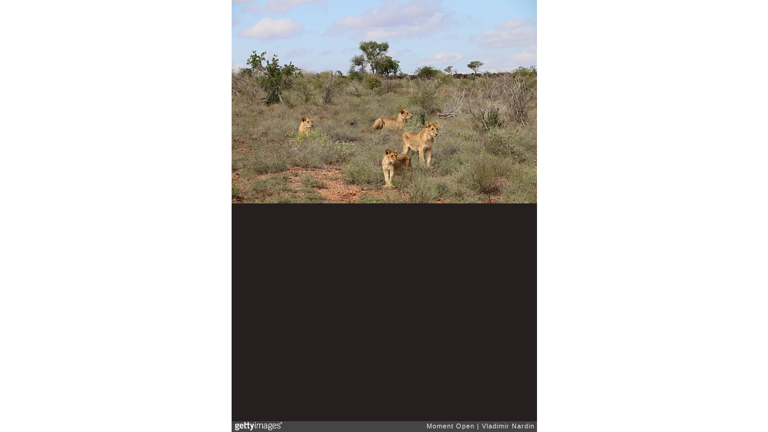

--- FILE ---
content_type: text/html; charset=UTF-8
request_url: https://embed.gettyimages.com/embed/566306833?et=8-CLXoItRjlUCWoZsE2Zzg&viewMoreLink=on&sig=ekPkVpgtEVicBOPAaQ6dRvZD-gIHDLOIvNgHcM6CEBI=
body_size: 6581
content:



<!DOCTYPE html>
<html>
  <head>
    <base target="_parent" />
    <title>Group of Lions [Getty Images]</title>
    <meta http-equiv="X-UA-Compatible" content="IE=edge,chrome=1" />
    <meta name="robots" content="noindex, follow" />
    <meta name="viewport" content="width=device-width, initial-scale=1.0" />
    <!--[if lt IE 10]>
    <script src="//html5shiv.googlecode.com/svn/trunk/html5.js"></script>
    <![endif]-->
    <meta name="twitter:card" content="photo" />
    <meta name="twitter:site" content="@GettyImages" />
    <meta name="twitter:title" content="566306833 / Vladimir Nardin / Moment Open" />
    <meta property="og:description" content="Vladimir Nardin / Moment Open" />
    <meta property="og:image" content="https://embed-cdn.gettyimages.com/photos/group-of-lions-picture-id566306833?k=6&amp;m=566306833&amp;s=170667a&amp;w=0&amp;h=oi2WooE6f9WkFj3JOcsGsDNFr9iV0lZgO2V9QZjkBno=&amp;Expires=1768957200&amp;Key-Pair-Id=APKAIJLYLGZE3LWJLKRA&amp;Signature=bXt90SWjvG3pzk~cZBpIBLrvJnRIItcRXJeRJwNkEb4YOekEOSs6S7qEVXeodDNS334QK~cklg9kNdsLdpZ38vvKRXxT-nn0-qsyqR2~EUdZoGmwgUYcYQ2ZrnvxEg1kWCcE1qvGo3kpQHkzWgfOJUDzUclv9A335Wb6Nh2p0YI5TxDthAEbSJDZBVK~Q1k7t7C1buBk6MljU~rq6z5r1psA30nx66LOdv4iFLddrqXibEMAJJnD8-NBXsQAE9C3hAvrcsrx6PNRqIRdKzWL6xJk7yyq-rMOGOo9yeXn6xsnSCZW2SYwKaDts6LYiK8lwuspDVAL-7yYqdw2vDudhSWF~8n2Wq7tW7lqfPjnf1dQ4Q1dJFGhXipPuQ6JboRFYswhgSHqG5z5Xg2ENAYbWze7bgJRHUKYGp3a-exmLgaeYRfnUdJulnf~OLPfZZVxweIIYS2z-7P2L1o-oVNTcck6BXsTLCePtu9GOt3crUvMrPHK5eqyirKxFepU89S7FVGx6s38VIKB6F0Uyh9OMIw5kwGgoEjFFfAsOzPWrnIyJ1f9kcO43NgTY~w~qZ7RlnSaBXzpXZryieOB6tl~eZyabZekPG4IEWIwtFUpQYjz5auSy3UEp2mNuedMlyTvFchq1MY-HvDRuW2BfP6YRYg4EIHK8eIChCDgHrsskPo_" />
    <meta property="og:url" content="http://www.gettyimages.com/detail/566306833" />
    <meta property="og:site_name" content="Getty Images" />
    <meta name="getty:adp" content="http://www.gettyimages.com/detail/566306833" />

    

    <script src="//ajax.googleapis.com/ajax/libs/jquery/1.10.2/jquery.min.js"></script>
    
  </head>

  <body class="embed">

  <link rel="stylesheet" type="text/css" href="//embed-cdn.gettyimages.com/css/2977517/style.css" />

<div id="fb-root"></div>
<section id="body-wrapper"  data-frame-width="509" data-frame-height="339">
  
  
  

  <div id="embed-body" data-spectrum-base-url="//spectrum.gettyimages.com/v3/signals" data-asset-ids="" style="max-width:509px;">
    
    
      
    <div id="slide-0" class="slide active" data-asset-id="566306833"
                                                                                       data-collection-id="571" data-asset-product-type="" data-content-type="still image">
      <main class="solo">
        <figure>
          
            
              <ul class="reblog solo">
  
  <li id="li-fb" class="li-button">
    <div class="icon-button icon-fb" title="Share on Facebook"  onclick="return Embed.Social().facebook('http://www.gettyimages.com/consumer/share/assets/566306833');" ></div>
  </li>
  
  <li id="li-twitter" class="li-button">
    <a class="icon-button icon-twitter" title="Share on Twitter"  onclick="return Embed.Social().twitter('http://www.gettyimages.com/consumer/share/assets/566306833', 'Group of Lions');" ></a>
  </li>
  <li id="li-pinterest" class="li-button">
    <a class="icon-button icon-pinterest" title="Share on Pinterest"  onclick="return Embed.Social().pinterest('\/\/www.pinterest.com\/pin\/create\/button?url=http%3A%2F%2Fwww.gettyimages.com%2Fdetail%2F566306833%3Fet%3D8-CLXoItRjlUCWoZsE2Zzg%26share%3Dembed_Pinterest\x26media=http%3A%2F%2Fmedia.gettyimages.com%2Fphotos%2Fgroup-of-lions-picture-id566306833\x26description=Group of lions in Tsavo East National park in Kenya. They  often spending days out in the bush.');" ></a>
  </li>
  
    <li id="li-photos-com" class="li-button">
      <a class="icon-button icon-photos-com" title="Buy this on Photos.com"  onclick="return Embed.Social().photoscom('http:\/\/www.photos.com\/photo\/566306833');" ></a>
    </li>
  
</ul>

            

            

            
                <aside class="assetcomp-overlay" onclick="if (!Embed.MediaQuery().mobile() &&  true ) { window.open('http:\/\/www.gettyimages.com\/detail\/566306833?et=8-CLXoItRjlUCWoZsE2Zzg', '_blank'); Embed.ClickHandler().click('ADP'); return false; }" data-url='http://www.gettyimages.com/detail/566306833?et=8-CLXoItRjlUCWoZsE2Zzg'></aside>
                <a href="http://www.gettyimages.com/detail/566306833?et=8-CLXoItRjlUCWoZsE2Zzg" target="_blank" class="assetcomp-link">
                  <img class="assetcomp" id="assetcomp-0" alt="Group of Lions" src="https://embed-cdn.gettyimages.com/photos/group-of-lions-picture-id566306833?k=6&amp;m=566306833&amp;s=170667a&amp;w=0&amp;h=oi2WooE6f9WkFj3JOcsGsDNFr9iV0lZgO2V9QZjkBno=&amp;Expires=1768957200&amp;Key-Pair-Id=APKAIJLYLGZE3LWJLKRA&amp;Signature=bXt90SWjvG3pzk~cZBpIBLrvJnRIItcRXJeRJwNkEb4YOekEOSs6S7qEVXeodDNS334QK~cklg9kNdsLdpZ38vvKRXxT-nn0-qsyqR2~EUdZoGmwgUYcYQ2ZrnvxEg1kWCcE1qvGo3kpQHkzWgfOJUDzUclv9A335Wb6Nh2p0YI5TxDthAEbSJDZBVK~Q1k7t7C1buBk6MljU~rq6z5r1psA30nx66LOdv4iFLddrqXibEMAJJnD8-NBXsQAE9C3hAvrcsrx6PNRqIRdKzWL6xJk7yyq-rMOGOo9yeXn6xsnSCZW2SYwKaDts6LYiK8lwuspDVAL-7yYqdw2vDudhSWF~8n2Wq7tW7lqfPjnf1dQ4Q1dJFGhXipPuQ6JboRFYswhgSHqG5z5Xg2ENAYbWze7bgJRHUKYGp3a-exmLgaeYRfnUdJulnf~OLPfZZVxweIIYS2z-7P2L1o-oVNTcck6BXsTLCePtu9GOt3crUvMrPHK5eqyirKxFepU89S7FVGx6s38VIKB6F0Uyh9OMIw5kwGgoEjFFfAsOzPWrnIyJ1f9kcO43NgTY~w~qZ7RlnSaBXzpXZryieOB6tl~eZyabZekPG4IEWIwtFUpQYjz5auSy3UEp2mNuedMlyTvFchq1MY-HvDRuW2BfP6YRYg4EIHK8eIChCDgHrsskPo_" />
                </a>
            
          
        </figure>
        <div class="image-footer">
          <div class="logo-container">
            <img src='//embed-cdn.gettyimages.com/images/2977517/gi-logo.png' width="82" height="15" class="gi-icon" alt="Getty Images" />
          </div>
          <div class="meta">
            <p class="footer-text">
              <span class="collection" title="Moment Open" data-field="collection">Moment Open</span>
              <span class="photographer" title="Vladimir Nardin" data-field="photographer">Vladimir Nardin</span>
            </p>
          </div>
        </div>
      </main>
      
    </div>
    
  </section>

<menu id="radial-menu">
  <ul>
    <li id="radial-item-share" class="radial-item" onclick="return Embed.SocialMenu().show();"></li>
  </ul>
</menu>

<script type="text/javascript">
  $(document).ready(function() { Embed.version = "1"; });
</script>
<script type="text/javascript" src="//embed-cdn.gettyimages.com/js/2977517/embed-bundle.js"></script>
<script type="text/javascript">
  $(document).ready(function () {
    Embed.Bootstrapper().init();
  });
</script>


  </body>
</html>

